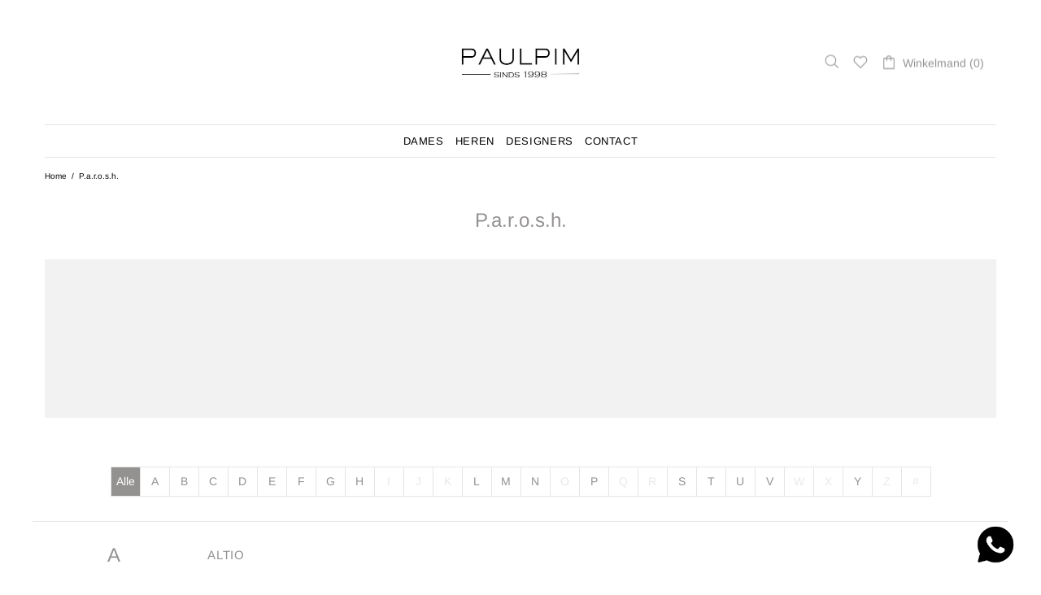

--- FILE ---
content_type: text/css
request_url: https://www.paulpim.nl/cdn/shop/t/2/assets/custom.css?v=120286642533184542821675848081
body_size: -436
content:
.product-page-info__title.mb-15.text-center.text-md-left,.product-page-info__collections,.product-page-info__sku.mb-5,.product-page-info__price.text-center.text-md-left.mb-25,.product-page-info__price-sale-details.mt-5.mt-md-10.text-center.text-md-left,.product-page-info__description.mb-30.text-center.text-md-left,.product-page-info__options.mb-15{text-align:center!important}.product-options__section.d-flex.flex-wrap.d-flex,.product-options__section.d-flex.flex-wrap.px-2.d-flex{display:flex!important;justify-content:center}.product-options label{display:none}
/*# sourceMappingURL=/cdn/shop/t/2/assets/custom.css.map?v=120286642533184542821675848081 */


--- FILE ---
content_type: text/javascript
request_url: https://www.paulpim.nl/cdn/shop/t/2/assets/section.carousel-brands.js?v=48924526553513717141672137421
body_size: 108
content:
(function($){"use strict";class CarouselBrands extends HTMLElement{constructor(){super(),setTimeout(()=>{theme.AssetsLoader.onScrollOrUserAction(this,()=>{this.load()})},0)}load(){this.$container=$(this);var _=this,$carousel=this.$container.find("[data-js-carousel]"),$slick=$carousel.find("[data-js-carousel-slick]");function initialize(){var $prev=$carousel.find("[data-js-carousel-prev]"),$next=$carousel.find("[data-js-carousel-next]"),$arrows=$carousel.find("[data-js-carousel-arrow]"),count=+$carousel.attr("data-count"),autoplay=$carousel.attr("data-autoplay")==="true",speed=+$carousel.attr("data-speed"),infinite=$carousel.attr("data-infinite")==="true",arrows=$carousel.attr("data-arrows")==="true",bullets=$carousel.attr("data-bullets")==="true";_.$slick=$slick;function arrowsPosition(){var max_height=0;$slick.find(".carousel__item").each(function(){max_height=Math.max(max_height,$(this).innerHeight())}),$arrows.css({top:max_height/2})}arrows&&$window.on("theme.resize.carousel-brands",arrowsPosition),$slick.on("init",function(){arrows&&arrowsPosition(),$(window).trigger("checkImages"),$carousel.removeClass("invisible"),theme.Preloader.unset($carousel.parent())}),$slick.slick({lazyLoad:!1,arrows,prevArrow:$prev,nextArrow:$next,dots:bullets,dotsClass:"slick-dots d-flex flex-wrap flex-center list-unstyled pt-40",adaptiveHeight:!0,autoplay,autoplaySpeed:speed,infinite,slidesToShow:count,slidesToScroll:count,touchMove:!1,rtl:theme.rtl,responsive:[{breakpoint:theme.breakpoints.values.xl,settings:{slidesToShow:5,slidesToScroll:5}},{breakpoint:theme.breakpoints.values.lg,settings:{slidesToShow:4,slidesToScroll:4}},{breakpoint:theme.breakpoints.values.md,settings:{slidesToShow:3,slidesToScroll:3}},{breakpoint:theme.breakpoints.values.sm,settings:{slidesToShow:2,slidesToScroll:2}}]})}$slick.length&&theme.AssetsLoader.loadManually([["styles","plugin_slick"],["scripts","plugin_slick"]],function(){initialize()})}disconnectedCallback(){this.$slick&&(this.$slick.slick("destroy").off(),this.$slick=null,$window.unbind("theme.resize.carousel-brands"))}}theme.AssetsLoader.onPageLoaded(function(){customElements.define("carousel-brands",CarouselBrands)})})(jQueryTheme);
//# sourceMappingURL=/cdn/shop/t/2/assets/section.carousel-brands.js.map?v=48924526553513717141672137421


--- FILE ---
content_type: application/javascript; charset=utf-8
request_url: https://analyzely.gropulse.com/get_script?shop=test-shop-paulpim.myshopify.com
body_size: -105
content:

  (function(){
    if (location.pathname.includes('/thank_you') || location.pathname.includes('/thank-you')) {
      var script = document.createElement("script");
      script.type = "text/javascript";
      script.src = "https://analyzely.gropulse.com/get_purchase_page_script?shop=test-shop-paulpim.myshopify.com";
      document.getElementsByTagName("head")[0].appendChild(script);
    }
  })();
  